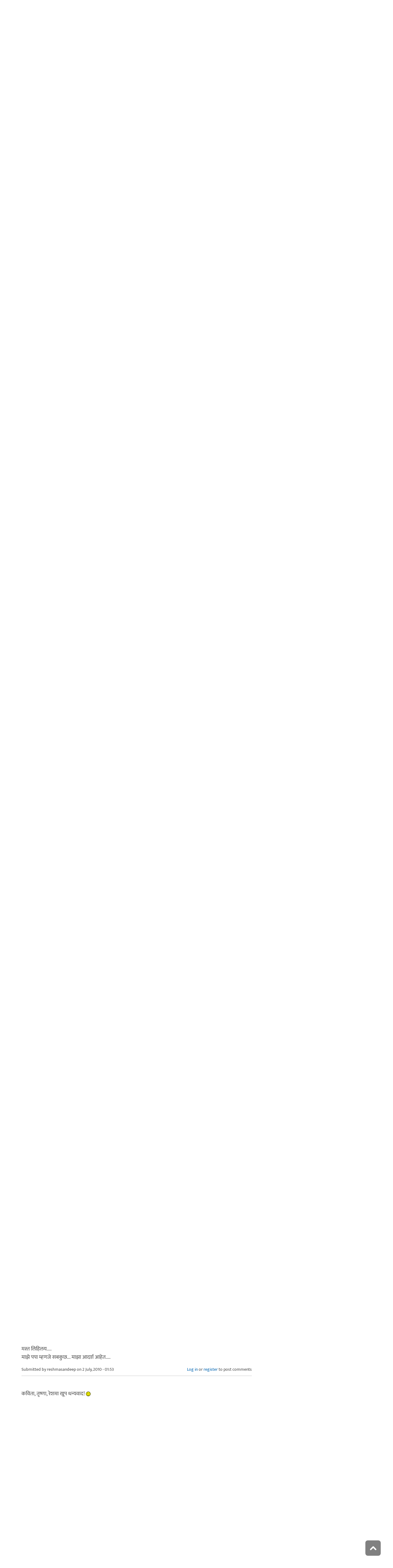

--- FILE ---
content_type: text/html; charset=utf-8
request_url: https://www.maayboli.com/node/17459
body_size: 18351
content:
<!DOCTYPE html>
<html lang="mr" dir="ltr"
  xmlns:content="http://purl.org/rss/1.0/modules/content/"
  xmlns:dc="http://purl.org/dc/terms/"
  xmlns:foaf="http://xmlns.com/foaf/0.1/"
  xmlns:og="http://ogp.me/ns#"
  xmlns:rdfs="http://www.w3.org/2000/01/rdf-schema#"
  xmlns:sioc="http://rdfs.org/sioc/ns#"
  xmlns:sioct="http://rdfs.org/sioc/types#"
  xmlns:skos="http://www.w3.org/2004/02/skos/core#"
  xmlns:xsd="http://www.w3.org/2001/XMLSchema#">

  <head profile="http://www.w3.org/1999/xhtml/vocab">
    <!--[if IE]><![endif]-->
<link rel="dns-prefetch" href="//dk5wv51hv3hj1.cloudfront.net" />
<link rel="preconnect" href="https://dk5wv51hv3hj1.cloudfront.net" />
<link rel="dns-prefetch" href="//maxcdn.bootstrapcdn.com" />
<link rel="preconnect" href="https://maxcdn.bootstrapcdn.com" />
<link rel="dns-prefetch" href="//fonts.gstatic.com" />
<link rel="preconnect" href="https://fonts.gstatic.com" crossorigin="" />
<link rel="dns-prefetch" href="//fonts.googleapis.com" />
<link rel="preconnect" href="https://fonts.googleapis.com" />
<link rel="dns-prefetch" href="//www.google-analytics.com" />
<link rel="preconnect" href="https://www.google-analytics.com" />
<link rel="dns-prefetch" href="//stats.g.doubleclick.net" />
<link rel="preconnect" href="https://stats.g.doubleclick.net" />
<meta http-equiv="Content-Type" content="text/html; charset=utf-8" />
<meta http-equiv="x-dns-prefetch-control" content="on" />
<link rel="dns-prefetch" href="//dk5wv51hv3hj1.cloudfront.net" />
<!--[if IE 9]>
<link rel="prefetch" href="//dk5wv51hv3hj1.cloudfront.net" />
<![endif]-->
<meta name="MobileOptimized" content="width" />
<meta name="HandheldFriendly" content="true" />
<meta name="viewport" content="width=device-width, initial-scale=1" />
<link rel="shortcut icon" href="https://dk5wv51hv3hj1.cloudfront.net/files/favicon_0.ico" type="image/vnd.microsoft.icon" />
<meta name="description" content="मदर्स डे पाठोपाठ येतो फादर्स डे. यावेळी तो २० जूनला होता. &quot;पापा कहते है बडा नाम करेगा बेटा हमारा ऐसा काम करेगा...&quot; मुलाच्या जन्माच्याही आधीपासून आपली अधूरी स्वप्ने त्याच्या भविष्याच्या रूपाने पाहणार्‍या वडीलांबद्दल मुलाच्या मनात धाकाबरोबरच काहीशी अढीही असते. काळानुसार हा धाक आणि ही अढी मित्रत्वाच्या स्निग्ध नात्यामध्ये घोळून काहीशी साजूक बनली आहे." />
<link rel="canonical" href="https://www.maayboli.com/node/17459" />
<link rel="shortlink" href="https://www.maayboli.com/node/17459" />
<meta property="al:android:package" content="com.maayboli.mbapp1" />
<link rel="alternate" href="android-app://com.maayboli.mbapp1/https/www.maayboli.com/node/17459" />
<meta property="al:android:app_name" content="मायबोली" />
    <title>बाबाची कहाणी... | Maayboli</title>
    <style type="text/css" media="all">
/* <![CDATA[ */
@font-face{font-family:'Ek Mukta';font-style:normal;font-weight:400;src:url(https://fonts.gstatic.com/l/font?kit=mem9YaCmzCuv3KJUDIYTcr4&skey=d65e051ac0f4d370&v=v25) format('woff'),url(https://fonts.gstatic.com/s/ekmukta/v25/mem9YaCmzCuv3KJUDIYTcr0.ttf) format('truetype')}
/* ]]> */
</style>
<link type="text/css" rel="stylesheet" href="https://dk5wv51hv3hj1.cloudfront.net/files/advagg_css/css__kjfA1tleteq1pKj3IDm5iTAGaL7pis3Q0o6ZxpS5s_M__shHzwCTvHIO20Jo8vK9quyuddTSBXYzX19F7zidb09k__09aerGDB_K9-xamslZRl3v05Nc2fnULxpJIbQ4MdpBc.css" media="all" />

<!--[if (IE 9)&(!IEMobile)]>
<link type="text/css" rel="stylesheet" href="https://dk5wv51hv3hj1.cloudfront.net/files/advagg_css/css__I4r7dKaFfl8gOAtRhc_s_CmUVxE1FkFPQ9fotMhV1DA__Whubzdv9zyTyeqdpEpouWE1QVQ0tGlMpbn3eJpTuHog__09aerGDB_K9-xamslZRl3v05Nc2fnULxpJIbQ4MdpBc.css" media="all" />
<![endif]-->
<link type="text/css" rel="stylesheet" href="https://dk5wv51hv3hj1.cloudfront.net/files/advagg_css/css__X3ICf2yXdzumWJleMmoHSJeIW_Se7mEb0eclGka8rv4__0SrCX3VfG3LKiLB2gigqtGqXjcyj7MblxbarzLknLwo__09aerGDB_K9-xamslZRl3v05Nc2fnULxpJIbQ4MdpBc.css" media="all" />
<style type="text/css" media="all">
/* <![CDATA[ */
#back-top{right:40px}#back-top span#button{background-color:#616161}#back-top span#button:hover{opacity:1;filter:alpha(opacity=1);background-color:#3b3b3b}span#link{display:none}
/* ]]> */
</style>

    <!-- HTML5 element support for IE6-8 -->
    <!--[if lt IE 9]>
      <script src="//html5shiv.googlecode.com/svn/trunk/html5.js"></script>
    <![endif]-->
    <script type="text/javascript">
<!--//--><![CDATA[//><!--
window.google_analytics_uacct = "UA-250696-1";
//--><!]]>
</script>
<script type="text/javascript">
<!--//--><![CDATA[//><!--
(function(i,s,o,g,r,a,m){i["GoogleAnalyticsObject"]=r;i[r]=i[r]||function(){(i[r].q=i[r].q||[]).push(arguments)},i[r].l=1*new Date();a=s.createElement(o),m=s.getElementsByTagName(o)[0];a.async=1;a.src=g;m.parentNode.insertBefore(a,m)})(window,document,"script","https://www.google-analytics.com/analytics.js","ga");ga("create", "UA-250696-1", {"cookieDomain":"auto"});ga("require", "linkid", "linkid.js");ga("require", "displayfeatures");ga("set", "dimension2", "0 sec");ga("set", "dimension3", "0 sec");ga("set", "dimension5", "anonymous user");ga("send", "pageview");// Feature detects Navigation Timing API support.
if (window.performance) {
  // Gets the number of milliseconds since page load
  // (and rounds the result since the value must be an integer).
  var timeSincePageLoad = Math.round(performance.now());

  // Sends the timing hit to Google Analytics.
  ga('send', 'timing', 'JS Dependencies', 'load', timeSincePageLoad);
}
//--><!]]>
</script>
  </head>
  <body class="html not-front not-logged-in one-sidebar sidebar-second page-node page-node- page-node-17459 node-type-story-gulmohar page-sidebar-disabled header-sidebar-disabled sff-5 slff-5 hff-5 pff-5 pdff-5 wide-sidebar" >
    <div id="skip-link">
      <a href="#main-content" class="element-invisible element-focusable">Skip to main content</a>
    </div>
        <!-- #header-container -->
<div id="header-container">
    
        <!-- #header -->
    <header id="header" class="clearfix with-header-side-not-empty container">

                <div id="header-side-container" class="clearfix">
                        <div id="logo-and-site-name-container">
                                <div id="logo" class="alternative-logo-inner">
                <a href="/" title="मुख्यपृष्ठ" rel="home"> <img src="https://dk5wv51hv3hj1.cloudfront.net/files/logos/inner/maayboli_logo_73x90_1.png" alt="मुख्यपृष्ठ" onerror="this.onerror=null; this.src='https://dk5wv51hv3hj1.cloudfront.net/sites/all/themes/maayboli706/logo.png'"/> </a>
                </div>
                                            </div>
                    </div>
        
        <div class="container">
            
            <!-- #header-inside -->
            <div id="header-inside" class="clearfix">
                <div class="row">

                                        <div id="header-main-container" class="clearfix">

                                                <div class="col-sm-12">
                            <!-- #header-first -->
                            <div id="header-first" class="clearfix">
                                <div class="header-area">
                                      <div class="region region-header">
    <div id="block-superfish-1" class="block block-superfish clearfix">

    
  <div class="content">
    <ul  id="superfish-1" class="menu sf-menu sf-main-menu sf-horizontal sf-style-none sf-total-items-6 sf-parent-items-5 sf-single-items-1"><li id="menu-243-1" class="first odd sf-item-1 sf-depth-1 sf-total-children-2 sf-parent-children-0 sf-single-children-2 menuparent"><a href="/new4me_all" title="नवीन लेखन" class="sf-depth-1 menuparent">नवीन लेखन</a><ul><li id="menu-8981-1" class="first odd sf-item-1 sf-depth-2 sf-no-children"><a href="/new4me_all" title="मायबोलीवर नवीन लेखन" class="sf-depth-2">मायबोलीवर नवीन लेखन</a></li><li id="menu-1829-1" class="last even sf-item-2 sf-depth-2 sf-no-children"><a href="/top20forall" title="मायबोलीवरचं, सध्याचं लोकप्रिय लेखन" class="sf-depth-2">निवडक मायबोली</a></li></ul></li><li id="menu-173-1" class="middle even sf-item-2 sf-depth-1 sf-total-children-3 sf-parent-children-0 sf-single-children-3 menuparent"><a href="/hitguj/index.html" title="हितगुज" class="sf-depth-1 menuparent">हितगुज</a><ul><li id="menu-256-1" class="first odd sf-item-1 sf-depth-2 sf-no-children"><a href="/hitguj/index.html" title="हितगुज-विषयानुसार" class="sf-depth-2">हितगुज-विषयानुसार</a></li><li id="menu-252-1" class="middle even sf-item-2 sf-depth-2 sf-no-children"><a href="/node/2201" title="माझ्या गावात" class="sf-depth-2">माझ्या गावात</a></li><li id="menu-257-1" class="last odd sf-item-3 sf-depth-2 sf-no-children"><a href="/hitguj/messages/board-topics.html" title="जुन्या हितगुजवर" class="sf-depth-2">जुन्या हितगुजवर</a></li></ul></li><li id="menu-5184-1" class="middle odd sf-item-3 sf-depth-1 sf-no-children"><a href="https://www.maayboli.com/ganeshotsav/2025" title="मायबोली गणेशोत्सव २०२५" class="sf-depth-1">मायबोली गणेशोत्सव २०२५</a></li><li id="menu-204-1" class="middle even sf-item-4 sf-depth-1 sf-total-children-10 sf-parent-children-0 sf-single-children-10 menuparent"><a href="/gulmohar" title="गुलमोहर" class="sf-depth-1 menuparent">गुलमोहर</a><ul><li id="menu-261-1" class="first odd sf-item-1 sf-depth-2 sf-no-children"><a href="/gulmohar/marathi-katha" title="कथा" class="sf-depth-2">कथा</a></li><li id="menu-262-1" class="middle even sf-item-2 sf-depth-2 sf-no-children"><a href="/gulmohar/marathi-lekh" title="ललित" class="sf-depth-2">लेख</a></li><li id="menu-263-1" class="middle odd sf-item-3 sf-depth-2 sf-no-children"><a href="/gulmohar/kavita" title="कविता" class="sf-depth-2">कविता</a></li><li id="menu-5012-1" class="middle even sf-item-4 sf-depth-2 sf-no-children"><a href="/gulmohar/marathi-gazal" title="मराठी गझल" class="sf-depth-2">गझल</a></li><li id="menu-264-1" class="middle odd sf-item-5 sf-depth-2 sf-no-children"><a href="/gulmohar/marathi-vinod" title="विनोदी लेखन" class="sf-depth-2">विनोदी लेखन</a></li><li id="menu-5010-1" class="middle even sf-item-6 sf-depth-2 sf-no-children"><a href="/gulmohar/chitrakala" title="चित्रकला" class="sf-depth-2">चित्रकला</a></li><li id="menu-5011-1" class="middle odd sf-item-7 sf-depth-2 sf-no-children"><a href="/gulmohar/photography" title="प्रकाशचित्रण" class="sf-depth-2">प्रकाशचित्रण</a></li><li id="menu-265-1" class="middle even sf-item-8 sf-depth-2 sf-no-children"><a href="/node/37112" title="विविध कला" class="sf-depth-2">विविध कला</a></li><li id="menu-1483-1" class="middle odd sf-item-9 sf-depth-2 sf-no-children"><a href="/gulmohar/marathi-balsahitya" title="" class="sf-depth-2">बालसाहित्य</a></li><li id="menu-199-1" class="last even sf-item-10 sf-depth-2 sf-no-children"><a href="/blog" title="रंगीबेरंगी" class="sf-depth-2">रंगीबेरंगी</a></li></ul></li><li id="menu-258-1" class="middle odd sf-item-5 sf-depth-1 sf-total-children-10 sf-parent-children-0 sf-single-children-10 menuparent"><a href="/vishesh" class="sf-depth-1 menuparent">मायबोली विशेष</a><ul><li id="menu-1960-1" class="first odd sf-item-1 sf-depth-2 sf-no-children"><a href="/node/1839" title="मायबोली - गुलमोहर मध्ये मायबोलीकरानी लिहिलेल्या कथा/लेख मालिका." class="sf-depth-2">लेखमालिका</a></li><li id="menu-270-1" class="middle even sf-item-2 sf-depth-2 sf-no-children"><a href="/node/5247" title="गणेशोत्सव" class="sf-depth-2">गणेशोत्सव</a></li><li id="menu-4756-1" class="middle odd sf-item-3 sf-depth-2 sf-no-children"><a href="/node/35318" title="मातृदिन" class="sf-depth-2">मातृदिन</a></li><li id="menu-269-1" class="middle even sf-item-4 sf-depth-2 sf-no-children"><a href="/node/5245" title="दिवाळी अंक" class="sf-depth-2">दिवाळी अंक</a></li><li id="menu-1530-1" class="middle odd sf-item-5 sf-depth-2 sf-no-children"><a href="/marathibhashadin" title="" class="sf-depth-2">मराठी भाषा दिवस</a></li><li id="menu-272-1" class="middle even sf-item-6 sf-depth-2 sf-no-children"><a href="/aksharvarta" title="अक्षरवार्ता" class="sf-depth-2">अक्षरवार्ता</a></li><li id="menu-1956-1" class="middle odd sf-item-7 sf-depth-2 sf-no-children"><a href="/node/35317" title="महिला दिन " class="sf-depth-2">महिला दिन</a></li><li id="menu-259-1" class="middle even sf-item-8 sf-depth-2 sf-no-children"><a href="/sanvaad" title="संवाद" class="sf-depth-2">संवाद</a></li><li id="menu-268-1" class="middle odd sf-item-9 sf-depth-2 sf-no-children"><a href="/karyashala" title="गझल कार्यशाळा" class="sf-depth-2">गझल कार्यशाळा</a></li><li id="menu-277-1" class="last even sf-item-10 sf-depth-2 sf-no-children"><a href="/tendulkar" title="विजय तेंडुलकर स्मृतिदिन" class="sf-depth-2">तेंडुलकर स्मृतिदिन</a></li></ul></li><li id="menu-174-1" class="last even sf-item-6 sf-depth-1 sf-total-children-2 sf-parent-children-0 sf-single-children-2 menuparent"><a href="/node/1500" title="मदतपुस्तिका" class="sf-depth-1 menuparent">मदतपुस्तिका</a><ul><li id="menu-175-1" class="first odd sf-item-1 sf-depth-2 sf-no-children"><a href="/about" class="sf-depth-2">आम्ही कोण?</a></li><li id="menu-176-1" class="last even sf-item-2 sf-depth-2 sf-no-children"><a href="/about_us/patrabhet.shtml" class="sf-depth-2">पत्रभेट</a></li></ul></li></ul>  </div>
</div>
  </div>
                                </div>
                            </div>
                            <!-- EOF:#header-first -->
                        </div>
                        
                        
                    </div>
                    
                    
                </div>
            </div>
            <!-- EOF: #header-inside -->

        </div>
            </header>
    <!-- EOF: #header -->
    </div>
<!-- EOF: #header-container -->



<!-- #page -->
<div id="page" class="clearfix">
    
    
    
     
    <!-- #breadcrumb -->
    <div id="breadcrumb" class="clearfix">
        <div class="container">
            <!-- #breadcrumb-inside -->
            <div id="breadcrumb-inside" class="clearfix">
                <div class="row">
                    <div class="col-md-12">
                        <div>You are here: <a href="/">मुख्यपृष्ठ</a> <span class="breadcrumb-separator">/</span>बाबाची कहाणी...</div>        
                    </div>
                </div>
            </div>
            <!-- EOF: #breadcrumb-inside -->
        </div>
    </div>
    <!-- EOF: #breadcrumb -->
    
    
    
    
    <!-- #main-content -->
    <div id="main-content" class="clearfix">
        <div class="container">
            <div class="row">

                <section class="col-md-8">

                    <!-- #main -->
                    <div id="main" class="clearfix main-area">

                                                <h1 class="title" id="page-title">बाबाची कहाणी...</h1>                        
                        <!-- #tabs -->
                                                    <div class="tabs">
                                                        </div>
                                                <!-- EOF: #tabs -->

                        
                        <!-- #action links -->
                                                <!-- EOF: #action links -->

                         
                          <div class="region region-content">
    <div id="block-system-main" class="block block-system clearfix">

    
  <div class="content">
    <article id="node-17459" class="node node-story-gulmohar clearfix" about="/node/17459" typeof="sioc:Item foaf:Document">

      <header>
                  <span property="dc:title" content="बाबाची कहाणी..." class="rdf-meta element-hidden"></span><span property="sioc:num_replies" content="22" datatype="xsd:integer" class="rdf-meta element-hidden"></span>      
            
              <div class="node-info">
          <span property="dc:date dc:created" content="2010-07-01T07:45:44-04:00" datatype="xsd:dateTime" rel="sioc:has_creator">Submitted by <span class="username" xml:lang="" about="/user/1754" typeof="sioc:UserAccount" property="foaf:name" datatype="">dreamgirl</span> on 1 July, 2010 - 07:45</span>        </div>
      
    </header>
  
  <div class="content wordwrap clearfix ">
    <div class="field field-name-body field-type-text-with-summary field-label-hidden"><div class="field-items"><div class="field-item even" property="content:encoded"><p>मदर्स डे पाठोपाठ येतो फादर्स डे. यावेळी तो २० जूनला होता. </p>
<p>"पापा कहते है बडा नाम करेगा<br />
बेटा हमारा ऐसा काम करेगा..."</p>
<p>मुलाच्या जन्माच्याही आधीपासून आपली अधूरी स्वप्ने त्याच्या भविष्याच्या रूपाने पाहणार्‍या वडीलांबद्दल मुलाच्या मनात धाकाबरोबरच काहीशी अढीही असते. काळानुसार हा धाक आणि ही अढी मित्रत्वाच्या स्निग्ध नात्यामध्ये घोळून काहीशी साजूक बनली आहे.</p>
<p>पूर्वीच्या काळी वडील म्हणजे मूर्तीमंत दैत्य वाटत असे. ओसरीवर चपलांची चाहूल लागताच आत दंगा करणारी पोरेटोरे एकदम चिडीचिप होऊन जात असत. गरमागरम जेवणाचे घास बकाबक कोंबणार्‍या चुकार पोराला नुकतेच जेवून ओसरीवर वा झोपाळ्यावर विसावलेल्या अन ढेकराबरोबरच प्रगतीची पृच्छा करणार्‍या वडीलांच्या धाकाने दोन घास कमीच जात.</p>
<p>तिन्हीसांजा व्हायच्या आत घराकडे परतायचं असा अलिखित तेव्हा सर्वच बाळगोपाळांसाठी असायचा. मुलगा-मुलगी असा भेद तेथे नसे. मग दिवेलागणीची वेळ टळूनही एखादं पोरटं घरी परतलं नसेल तर त्याच्या वडीलांच्या प्रश्नांच्या सरबत्तीला सामोरं कसं जायचं या विचाराने कावरीबावरी झालेली आई बिचारी अस्वस्थपणे येरझार्‍या घाले. वडीलांच्या घरी यायच्या वेळेआधी पोरगं उगवलं तर वाचलं नाहीतर आधी त्याच्या काळजीने ओसरीवर अस्वस्थपणे येरझार्‍या मारणार्‍या बापाच्या अंगात क्रोधपिशाश्चाचा संचार कधी होईल ते कळतही नसे आणि मग वडीलांच्या क्रोधताडनाच्या तडाख्यातून पोराला वाचवण्यासाठी आईची कोण तारांबळ उडे...</p>
<p>कोणीही न शिकवता अवचित ओठी येणार्‍या बाप रे! मध्ये बापाचा धाक आणि आई गं! यात आईचं कळवळणारं ह्रदय दडलेलं असतं.<br />
ठेच लागल्यानंतरच्या वेदनेसह अस्फूट बाहेर पडणारे "आई गं!" शब्द हळूवार फुंकर घालून त्या वेदनेची ठसठस कमी करतात तसंच भीती वाटल्यावर आपसूक निघणारे "बाप रे!" हे शब्द त्या भीतीमधून धीर देणारा बाबांचा हात डोक्यावरून अलगद फिरवतात.</p>
<p>आईच्या वात्सल्याविषयी, ममतेविषयी साहित्यिकांनी विपुल साहित्यनिर्मिती केली आहे, त्यामानाने बाबा हा प्राणी काही अंशी दुर्लक्षितच राहीला आहे. साहित्यिकच कशाला सर्वसामान्यपणे बाबा या  व्यक्तीकडे पाहण्याचा समाजमानसाचा दृष्टीकोन - कुटुंबाच्या चरितार्थ अर्थार्जन करणे आणि वेळप्रसंगी कुटुंबाचे संरक्षण करणे एवढाच मर्यादित आहे. समाजाच्या या दृष्टीकोनाने बापाला कुटुंबप्रमुखाचं बिरूद मिरवण्यासाठी जरी चिकटवलं असलं तरी प्रेमाच्या भावभावनांच्या ओलाव्यापासून काहीसं अलिप्तच ठेवलं गेलंय.</p>
<p>वास्तविक आई जेव्हा तुम्हाला जन्माला घालत असताना अतीव वेदनांशी झुंजत असते तेव्हा तेवढ्याच अस्वस्थपणे काळजीने बाहेर येरझार्‍या घालणारा बापच असतो. तेव्हा बापाच्या धाकाच्या मागे लपलेलं अपार प्रेम, काळजी तुम्हाला जाणवत नाही.<br />
तुमच्या शिक्षणासाठी काबाडकष्ट करून स्वतःच्या पोटाला चिमटा घेऊन तुम्हाला सर्व सुखसोयी उपलब्ध करून देणारा बापच असतो... पण ते तर बापाचं कर्तव्यच असतं अशा स्वर्थी विचारामुळे बापाचं प्रेम तुमच्यासाठी अगम्यच राहतं.</p>
<p>आपली स्वप्ने आपल्या मुलांच्या रूपाने पूर्ण होण्याची आस बाळगणारा बाप असतो पण ते तुम्हाला त्याच्या अपेक्षांचं जोखड वाटतं.<br />
बापाच्या नजरेत तरळणारा तुमच्याविषयीचा अभिमान तुम्हाला जाणवतही नाही कारण तेव्हा तुम्ही उत्तरोत्तर प्रगतीची शिखरे सर करण्यात मग्न असता. मुलीच्या लग्नात मंगलाष्टका संपेपर्यंत डोळ्यांतील पाणी पापण्यांआड दडवून ठेवणारा, आणि मुलगी सासरी निघाली की मग लहान मुलासारखा ढसाढसा रडणाराही बापच असतो.. एरवी कोणाहीसमोर आपली मान न झुकवणारा पुरूष मुलीचा बाप असेल तर मात्र मुलीच्या सुखासाठी तो वेळोवेळी नमतं घेतो. सर्व वधूपिते हे सिंधूच्या बापाप्रमाणे दुर्लक्षित, उपेक्षित, उपकृत आणि केविलवाणे भासतात.</p>
<p>पण सुदैवाने आता परिस्थिती बदलू लागलेय. शिकलेल्या सिंधू आपल्या बापाला उपेक्षित न ठेवता योग्य तो मान मिळवून देऊ लागल्या आहेत. बापाच्या धाकाची जागा आपुलकी, मैत्री आणि सामंजस्य घेताहेत. वयाची आणि संवादाची दरी अस्पष्ट होऊ लागलेय. "अहो बाबा"ची जागा "ए बाबा"ने पटकावली आहे.<br />
संदीप खरे यांनी आपल्या "दमलेल्या बाबाची कहाणी" या कवितेत समस्त मुंबईकर नोकरदार बाबांची कथा, व्यथा आणि हतबलता अतिशय तरल आणि भावूकपणे वर्णिली आहे की डोळ्यांच्या कडा ओलावल्याशिवाय राहत नाहीत.</p>
<p>लोकल ट्रेन्सचा गर्दीचा प्रवास, उशीरापर्यंतचं ऑफीसमधील काम या जंजाळात अडकलेला बाबा आपल्या चिमुकलीला वेळच देऊ शकत नाही मग तो या गाण्यातून चक्क तिची माफी मागतो. मुलगी आणि बाबांचं नातं हे खूप लाघवी आणि हळवं असतं. 'शब्दावीण संवादु' असावं तसं, अव्यक्त तरी खूप काही बोलून जाणारं! मुलीसाठी वडील हाच एकमेव आदर्श पुरूष असतो. मग ती आयुष्याच्या जोडीदारातही वडीलांच्या दिसण्याचं, वागण्याचं, व्यक्तिमत्वाचं प्रतिबिंब शोधू लागते आणि ज्या पुरूषात हे साधर्म्य आढळेल त्याला आयुष्याचा जोडीदार म्हणून निवडते.</p>
<p>लग्नाळू मुलगी ही तिच्या वडीलांच्या दृष्टीने फार मोठी जोखीम असते. कधी एकदा मुलीला सुस्थळी आणि योग्य हाती सोपवतोय आणि आपण आपल्या या जबाबदारीतून पार पडतोय ही चिंता असंख्य वधूपित्यांना भेडसावत असते.<br />
पण जसजसा लग्नाचा दिवस जवळ येतो तसतसा हाच वधूपिता हळवा होतो. आपल्या काळजाचा तुकडा दुसर्‍याच्या हाती सोपवतोय, ते तिला नीट वागवतील ना? इथल्यासारखा हट्ट तिने केला तर अल्लड समजून तिला माफ करतील ना? तिला इथल्यापेक्षा जास्त सुखात ठेवतील ना? या नव्या चिंता त्यांना भेडसावायला लागते आणि जेव्हा त्याला कळते की आपली मुलगी सासरी फार फार सुखात आहे तेव्हा त्या बापाला धन्य धन्य वाटते. </p>
<p>मुलगा वयात येऊ लागला की वडील त्याचा सगळ्यात जवळचा मित्र बनतात. त्याच्या शंकाकुशंका निरसन करणारा, त्याच्या मनातील संदेहांना त्याला समजतील अशा प्रकारे उत्तरे देणारा, त्याच्या अडचणी ऐकून आणि समजून घेणारा, त्यातून योग्य तो तोडगा सुचविणारा, त्याच्या नैराश्याच्या काळात उभारी देणारा, त्याची गुपितं शेअर करणारा, त्याचे आनंद द्विगुणीत करणारा, साम-दाम-दंड वापरून मुलाच्या घसरणार्‍या पाऊलाला सावरणारा... बाबाची अनेक रूपे आहेत.</p>
<p>जाहीरातींमध्ये मुलगा आणि वडील यांचं भावविश्व अप्रतिम साकारलेले आढळते. अप्सरा पेन्सीलच्या जाहीरातीतील वडील मुलाला शाळेतून घरी आणताना मुलाच्या नुकत्याच मिळालेल्या प्रगतीपुस्तकावरील गुणांची चर्चा करीत असतात. मुलगा गणितात १०० पैकी १०५ मिळाले असे सार्थ अभिमानाने सांगतो. वडील मिश्किलपणे उद्गारतात,"तुमच्या शिक्षिकेचं गणित जरा जास्तच खराब दिसतंय...". मुलगा मोठ्या आत्मविश्वासाने उत्तरतो, "किंवा माझं हस्ताक्षर जरा जास्तच छान आहे..."<br />
"तुमचं हस्ताक्षर..." मुलगा मिश्कीलीने वडीलांना विचारतो आणि वडील त्याला लटके दटावतात. वडील आणि मुलगा यांच्यातील मित्रत्वाच्या नात्याचं अतिशय बोलकं उदाहरण!</p>
<p>अशाच एका कारच्या जाहीरातीमधील मुलाला एका विषयात खूपच कमी मार्क्स मिळतात. मुलगा हिरमुसतो. त्याला शाळेतून घरी घेऊन जाण्यासाठी गाडी घेऊन आलेल्या बाबांना मुलाचा हिरमुसलेला चेहरा पाहून वाईट वाटते. मग ते त्याची समजूत काढण्यासाठी एक छान क्लुप्ती काढतात. घरी जाण्याऐवजी त्याला एका लाँग ड्राईव्हवर घेऊन जातात आणि जाता जाता अवघड वाटणार्‍या त्या विषयावर चर्चा करून त्या विषयाचा बागुलबुवा घालवतात. </p>
<p>मुलगी आणि बाबा यावरील जाहीरातींमध्ये संदीप खरे यांच्या कवितेतील बाबाप्रमाणे हे वडीलही आपल्या मुलीला,"सासुरला जाता जाता उंबरठ्याम्ध्ये बाबासाठी डोळ्यांमध्ये येईल का पाणी..?" अशी पृच्छा करताना आढळतात.<br />
खरंच बाप आणि मूल यांच्यामध्ये एक अव्यक्त अतूट हळवा बंध असतो, जो मुलाला आयुष्याच्या प्रवासात निरंतर साथ करतो... कधी संस्कारांच्या आणि तत्वांच्या रूपात, कधी खंबीर आधारवडाच्या रूपात, कधी घसरण्यार्‍या पाऊलाला सावरणार्‍या धाकाच्या रूपात तर कधी आदर्शांच्या रूपात!</p>
</div></div></div><div class="field field-name-taxonomy-vocabulary-9 field-type-taxonomy-term-reference field-label-above"><div class="field-label">गुलमोहर:&nbsp;</div><div class="field-items"><div class="field-item even"><a href="/taxonomy/term/228" typeof="skos:Concept" property="rdfs:label skos:prefLabel" datatype="">ललित</a></div></div></div><div class="rrssb"><div class="rrssb-prefix">शेअर करा</div><ul class="rrssb-buttons"><li class="rrssb-whatsapp"><a href="whatsapp://send?text=%E0%A4%AC%E0%A4%BE%E0%A4%AC%E0%A4%BE%E0%A4%9A%E0%A5%80%20%E0%A4%95%E0%A4%B9%E0%A4%BE%E0%A4%A3%E0%A5%80... https%3A%2F%2Fwww.maayboli.com%2Fnode%2F17459" class="popup"><span class="rrssb-icon"></span><span class="rrssb-text">whatsapp</span></a></li><li class="rrssb-facebook"><a href="https://www.facebook.com/sharer/sharer.php?u=https%3A%2F%2Fwww.maayboli.com%2Fnode%2F17459" class="popup"><span class="rrssb-icon"></span><span class="rrssb-text">facebook</span></a></li><li class="rrssb-twitter"><a href="https://twitter.com/intent/tweet?text=%E0%A4%AC%E0%A4%BE%E0%A4%AC%E0%A4%BE%E0%A4%9A%E0%A5%80%20%E0%A4%95%E0%A4%B9%E0%A4%BE%E0%A4%A3%E0%A5%80...&url=https%3A%2F%2Fwww.maayboli.com%2Fnode%2F17459" class="popup"><span class="rrssb-icon"></span><span class="rrssb-text">twitter</span></a></li><li class="rrssb-googleplus"><a href="https://plus.google.com/share?url=https%3A%2F%2Fwww.maayboli.com%2Fnode%2F17459" class="popup"><span class="rrssb-icon"></span><span class="rrssb-text">google+</span></a></li><li class="rrssb-pinterest"><a href="http://pinterest.com/pin/create/link/?url=https%3A%2F%2Fwww.maayboli.com%2Fnode%2F17459&media=https%3A%2F%2Fdk5wv51hv3hj1.cloudfront.net%2Fsites%2Fall%2Fthemes%2Fmaayboli706%2Flogo.png&description=%E0%A4%AC%E0%A4%BE%E0%A4%AC%E0%A4%BE%E0%A4%9A%E0%A5%80%20%E0%A4%95%E0%A4%B9%E0%A4%BE%E0%A4%A3%E0%A5%80..." class="popup"><span class="rrssb-icon"></span><span class="rrssb-text">pinterest</span></a></li><li class="rrssb-email"><a href="mailto:?subject=%E0%A4%AC%E0%A4%BE%E0%A4%AC%E0%A4%BE%E0%A4%9A%E0%A5%80%20%E0%A4%95%E0%A4%B9%E0%A4%BE%E0%A4%A3%E0%A5%80...&body=https%3A%2F%2Fwww.maayboli.com%2Fnode%2F17459" ><span class="rrssb-icon"></span><span class="rrssb-text">email</span></a></li></ul></div>  </div>

  
      <footer>
      <ul class="links inline"><li class="comment_forbidden first last"><span><a href="/user/login?destination=node/17459%23comment-form">Log in</a> or <a href="/user/register?destination=node/17459%23comment-form">register</a> to post comments</span></li>
</ul>    </footer>
  
  <section id="comments" class="comment-wrapper divider">
  
    
  <a id="comment-782490"></a>
<article class="comment clearfix" about="/comment/782490#comment-782490" typeof="sioc:Post sioct:Comment">

  
  <div class="content clearfix">
   

        <h3 property="dc:title" datatype="" class="title"><a href="/comment/782490#comment-782490" class="permalink" rel="bookmark">dreamgirl, तुझ्या लेखनावर</a></h3>
        
    <span rel="sioc:reply_of" resource="/node/17459" class="rdf-meta element-hidden"></span><div class="field field-name-comment-body field-type-text-long field-label-hidden"><div class="field-items"><div class="field-item even" property="content:encoded"><p>dreamgirl, तुझ्या लेखनावर माझी पहिली प्रतिक्रिया हं...म्हणून पटकन लिहिली. शाब्बास मुली <img src="https://dk5wv51hv3hj1.cloudfront.net/files/smiley/packs/hitguj/happy.gif" alt="Happy" class="smly" /><br />
दुसरी शाबासकीची थाप देईन तुझं ललित वाचून झाल्यावर!</p>
</div></div></div>        <div class="submitted">
            <span property="dc:date dc:created" content="2010-07-01T08:05:34-04:00" datatype="xsd:dateTime" rel="sioc:has_creator">Submitted by <span class="username" xml:lang="" about="/user/28559" typeof="sioc:UserAccount" property="foaf:name" datatype="">सानी</span> on 1 July, 2010 - 08:05</span>    </div>
    <ul class="links inline"><li class="comment_forbidden first last"><span><a href="/user/login?destination=node/17459%23comment-form">Log in</a> or <a href="/user/register?destination=node/17459%23comment-form">register</a> to post comments</span></li>
</ul>  </div>

</article><a id="comment-782501"></a>
<article class="comment clearfix" about="/comment/782501#comment-782501" typeof="sioc:Post sioct:Comment">

  
  <div class="content clearfix">
   

        <h3 property="dc:title" datatype="" class="title"><a href="/comment/782501#comment-782501" class="permalink" rel="bookmark">&lt;तुझ्या लेखनावर माझी पहिली</a></h3>
        
    <span rel="sioc:reply_of" resource="/node/17459" class="rdf-meta element-hidden"></span><div class="field field-name-comment-body field-type-text-long field-label-hidden"><div class="field-items"><div class="field-item even" property="content:encoded"><p>&lt;तुझ्या लेखनावर माझी पहिली प्रतिक्रिया हं.&gt;<br />
सानीजी, हमारे जैसे निकले आप तो <img src="https://dk5wv51hv3hj1.cloudfront.net/files/smiley/packs/hitguj/happy.gif" alt="Happy" class="smly" /> </p>
<p>छान. <img src="https://dk5wv51hv3hj1.cloudfront.net/files/smiley/packs/hitguj/happy.gif" alt="Happy" class="smly" /></p>
</div></div></div>        <div class="submitted">
            <span property="dc:date dc:created" content="2010-07-01T08:10:09-04:00" datatype="xsd:dateTime" rel="sioc:has_creator">Submitted by <span class="username" xml:lang="" about="/user/8901" typeof="sioc:UserAccount" property="foaf:name" datatype="">ऋयाम</span> on 1 July, 2010 - 08:10</span>    </div>
    <ul class="links inline"><li class="comment_forbidden first last"><span><a href="/user/login?destination=node/17459%23comment-form">Log in</a> or <a href="/user/register?destination=node/17459%23comment-form">register</a> to post comments</span></li>
</ul>  </div>

</article><a id="comment-782507"></a>
<article class="comment clearfix" about="/comment/782507#comment-782507" typeof="sioc:Post sioct:Comment">

  
  <div class="content clearfix">
   

        <h3 property="dc:title" datatype="" class="title"><a href="/comment/782507#comment-782507" class="permalink" rel="bookmark">छान!!!</a></h3>
        
    <span rel="sioc:reply_of" resource="/node/17459" class="rdf-meta element-hidden"></span><div class="field field-name-comment-body field-type-text-long field-label-hidden"><div class="field-items"><div class="field-item even" property="content:encoded"><p>छान!!!</p>
</div></div></div>        <div class="submitted">
            <span property="dc:date dc:created" content="2010-07-01T08:11:50-04:00" datatype="xsd:dateTime" rel="sioc:has_creator">Submitted by <span class="username" xml:lang="" about="/user/1496" typeof="sioc:UserAccount" property="foaf:name" datatype="">जाईजुई</span> on 1 July, 2010 - 08:11</span>    </div>
    <ul class="links inline"><li class="comment_forbidden first last"><span><a href="/user/login?destination=node/17459%23comment-form">Log in</a> or <a href="/user/register?destination=node/17459%23comment-form">register</a> to post comments</span></li>
</ul>  </div>

</article><a id="comment-782515"></a>
<article class="comment clearfix" about="/comment/782515#comment-782515" typeof="sioc:Post sioct:Comment">

  
  <div class="content clearfix">
   

        <h3 property="dc:title" datatype="" class="title"><a href="/comment/782515#comment-782515" class="permalink" rel="bookmark">dreamgirl, मस्त लिहिलायस गं</a></h3>
        
    <span rel="sioc:reply_of" resource="/node/17459" class="rdf-meta element-hidden"></span><div class="field field-name-comment-body field-type-text-long field-label-hidden"><div class="field-items"><div class="field-item even" property="content:encoded"><p>dreamgirl, मस्त लिहिलायस गं हा बाबांवरचा निबंध... बाबांविषयी इतक्या तरलतेने त्यांची मुलगीच लिहू शकते. <img src="https://dk5wv51hv3hj1.cloudfront.net/files/smiley/packs/hitguj/happy.gif" alt="Happy" class="smly" /><br />
माझ्या सुदैवाने मला पण बाबांच्या रुपाने एक मित्रच लाभला आहे. एकदम जिवाभावाचा मित्र. शाळेतून आले की  सगळ्या गंमती-जमती कधी एकदा माझ्या बाबाला सांगते असं व्हायचं मला. हो, माझा बाबाच! त्याला नाही आवडत आम्ही आहो-जाहो केलेलं. आईला अगं, तर मला का आहो? असा युक्तिवाद करुन त्याने आमचं आहो-जाहो अरे-तुरे मधे बदललं.<br />
अजुनही मी माझ्या बाबाला सगळ्या गंमती-जमती सांगत असते. अगदी माबोवरच्या सुद्धा <img src="https://dk5wv51hv3hj1.cloudfront.net/files/smiley/packs/hitguj/happy.gif" alt="Happy" class="smly" /></p>
</div></div></div>        <div class="submitted">
            <span property="dc:date dc:created" content="2010-07-01T08:16:49-04:00" datatype="xsd:dateTime" rel="sioc:has_creator">Submitted by <span class="username" xml:lang="" about="/user/28559" typeof="sioc:UserAccount" property="foaf:name" datatype="">सानी</span> on 1 July, 2010 - 08:16</span>    </div>
    <ul class="links inline"><li class="comment_forbidden first last"><span><a href="/user/login?destination=node/17459%23comment-form">Log in</a> or <a href="/user/register?destination=node/17459%23comment-form">register</a> to post comments</span></li>
</ul>  </div>

</article><a id="comment-782520"></a>
<article class="comment clearfix" about="/comment/782520#comment-782520" typeof="sioc:Post sioct:Comment">

  
  <div class="content clearfix">
   

        <h3 property="dc:title" datatype="" class="title"><a href="/comment/782520#comment-782520" class="permalink" rel="bookmark">ऋयाम  
कधी पासून मी dreamgirl</a></h3>
        
    <span rel="sioc:reply_of" resource="/node/17459" class="rdf-meta element-hidden"></span><div class="field field-name-comment-body field-type-text-long field-label-hidden"><div class="field-items"><div class="field-item even" property="content:encoded"><p>ऋयाम  <img src="https://dk5wv51hv3hj1.cloudfront.net/files/smiley/packs/hitguj/happy.gif" alt="Happy" class="smly" /><br />
कधी पासून मी dreamgirl च्या मागे लागले आहे, 'लिही, लिही' म्हणून. आज तिने लिहिले, म्हणून मी एक्साईट होऊन पहिली प्रतिक्रिया लिहिली. नेहमी नेहमी असं काही करत नाही मी <img src="https://dk5wv51hv3hj1.cloudfront.net/files/smiley/packs/hitguj/happy.gif" alt="Happy" class="smly" /></p>
</div></div></div>        <div class="submitted">
            <span property="dc:date dc:created" content="2010-07-01T08:19:57-04:00" datatype="xsd:dateTime" rel="sioc:has_creator">Submitted by <span class="username" xml:lang="" about="/user/28559" typeof="sioc:UserAccount" property="foaf:name" datatype="">सानी</span> on 1 July, 2010 - 08:19</span>    </div>
    <ul class="links inline"><li class="comment_forbidden first last"><span><a href="/user/login?destination=node/17459%23comment-form">Log in</a> or <a href="/user/register?destination=node/17459%23comment-form">register</a> to post comments</span></li>
</ul>  </div>

</article><a id="comment-782551"></a>
<article class="comment comment-by-node-author clearfix" about="/comment/782551#comment-782551" typeof="sioc:Post sioct:Comment">

  
  <div class="content clearfix">
   

        <h3 property="dc:title" datatype="" class="title"><a href="/comment/782551#comment-782551" class="permalink" rel="bookmark">सानी, ऋयाम... मनापासून</a></h3>
        
    <span rel="sioc:reply_of" resource="/node/17459" class="rdf-meta element-hidden"></span><div class="field field-name-comment-body field-type-text-long field-label-hidden"><div class="field-items"><div class="field-item even" property="content:encoded"><p>सानी, ऋयाम... मनापासून धन्यवाद... तुम्ही सगळेच खूप छान लिहीता, मला काही एवढं नाही लिहीत येत छान वगैरे... मनात तर हजारो विचार येत असतात... पण त्यांना शब्दांचं मूर्तस्वरूप देताना बाचकत होते... आणि सानी ने सांगितल्याप्रमाणे विचार केलेला काय हरकत आहे, पण मला माबो वर ते ऑप्शन नाही मिळालं आपले लेख संपादन न करता साठवून ठेवता येतोय का ते... पण असो, एकदाची केली हिंमत... सानी करा बरं का त्रास सहन <img src="https://dk5wv51hv3hj1.cloudfront.net/files/smiley/packs/hitguj/happy.gif" alt="Happy" class="smly" /></p>
</div></div></div>        <div class="submitted">
            <span property="dc:date dc:created" content="2010-07-01T08:31:38-04:00" datatype="xsd:dateTime" rel="sioc:has_creator">Submitted by <span class="username" xml:lang="" about="/user/1754" typeof="sioc:UserAccount" property="foaf:name" datatype="">dreamgirl</span> on 1 July, 2010 - 08:31</span>    </div>
    <ul class="links inline"><li class="comment_forbidden first last"><span><a href="/user/login?destination=node/17459%23comment-form">Log in</a> or <a href="/user/register?destination=node/17459%23comment-form">register</a> to post comments</span></li>
</ul>  </div>

</article><a id="comment-782614"></a>
<article class="comment clearfix" about="/comment/782614#comment-782614" typeof="sioc:Post sioct:Comment">

  
  <div class="content clearfix">
   

        <h3 property="dc:title" datatype="" class="title"><a href="/comment/782614#comment-782614" class="permalink" rel="bookmark">असं छान छान सहन करावं लागत</a></h3>
        
    <span rel="sioc:reply_of" resource="/node/17459" class="rdf-meta element-hidden"></span><div class="field field-name-comment-body field-type-text-long field-label-hidden"><div class="field-items"><div class="field-item even" property="content:encoded"><p>असं छान छान सहन करावं लागत असेल, तर माझी हरकत नाही नेहमी करायला.<br />
आणि आहे की तो ऑप्शन.... जेव्हा लेखन करतेस, तेव्हा त्याच्या शेवटी<br />
साहित्य लेखन स्थिती :<br />
संपूर्ण (प्रकाशन करण्यायोग्य)<br />
अपूर्ण (इतक्यात प्रकाशन नको)</p>
<p>असे दोन पर्याय आहेत. त्यातला दुसरा पर्याय निवडलास तर तुझं लेखन प्रकाशित न होता फक्त तुला accessible राहील.</p>
</div></div></div>        <div class="submitted">
            <span property="dc:date dc:created" content="2010-07-01T08:55:02-04:00" datatype="xsd:dateTime" rel="sioc:has_creator">Submitted by <span class="username" xml:lang="" about="/user/28559" typeof="sioc:UserAccount" property="foaf:name" datatype="">सानी</span> on 1 July, 2010 - 08:55</span>    </div>
    <ul class="links inline"><li class="comment_forbidden first last"><span><a href="/user/login?destination=node/17459%23comment-form">Log in</a> or <a href="/user/register?destination=node/17459%23comment-form">register</a> to post comments</span></li>
</ul>  </div>

</article><a id="comment-782628"></a>
<article class="comment comment-by-node-author clearfix" about="/comment/782628#comment-782628" typeof="sioc:Post sioct:Comment">

  
  <div class="content clearfix">
   

        <h3 property="dc:title" datatype="" class="title"><a href="/comment/782628#comment-782628" class="permalink" rel="bookmark">अरे हा बघितलाच नव्हता... असो</a></h3>
        
    <span rel="sioc:reply_of" resource="/node/17459" class="rdf-meta element-hidden"></span><div class="field field-name-comment-body field-type-text-long field-label-hidden"><div class="field-items"><div class="field-item even" property="content:encoded"><p>अरे हा बघितलाच नव्हता... असो आता टाकले... <img src="https://dk5wv51hv3hj1.cloudfront.net/files/smiley/packs/hitguj/happy.gif" alt="Happy" class="smly" /> धन्यवाद पुन्हा...</p>
</div></div></div>        <div class="submitted">
            <span property="dc:date dc:created" content="2010-07-01T08:59:54-04:00" datatype="xsd:dateTime" rel="sioc:has_creator">Submitted by <span class="username" xml:lang="" about="/user/1754" typeof="sioc:UserAccount" property="foaf:name" datatype="">dreamgirl</span> on 1 July, 2010 - 08:59</span>    </div>
    <ul class="links inline"><li class="comment_forbidden first last"><span><a href="/user/login?destination=node/17459%23comment-form">Log in</a> or <a href="/user/register?destination=node/17459%23comment-form">register</a> to post comments</span></li>
</ul>  </div>

</article><a id="comment-783305"></a>
<article class="comment clearfix" about="/comment/783305#comment-783305" typeof="sioc:Post sioct:Comment">

  
  <div class="content clearfix">
   

        <h3 property="dc:title" datatype="" class="title"><a href="/comment/783305#comment-783305" class="permalink" rel="bookmark">छान! पुलेशु</a></h3>
        
    <span rel="sioc:reply_of" resource="/node/17459" class="rdf-meta element-hidden"></span><div class="field field-name-comment-body field-type-text-long field-label-hidden"><div class="field-items"><div class="field-item even" property="content:encoded"><p>छान! पुलेशु <img src="https://dk5wv51hv3hj1.cloudfront.net/files/smiley/packs/hitguj/happy.gif" alt="Happy" class="smly" /></p>
</div></div></div>        <div class="submitted">
            <span property="dc:date dc:created" content="2010-07-02T00:05:29-04:00" datatype="xsd:dateTime" rel="sioc:has_creator">Submitted by <span class="username" xml:lang="" about="/user/10863" typeof="sioc:UserAccount" property="foaf:name" datatype="">कविन</span> on 2 July, 2010 - 00:05</span>    </div>
    <ul class="links inline"><li class="comment_forbidden first last"><span><a href="/user/login?destination=node/17459%23comment-form">Log in</a> or <a href="/user/register?destination=node/17459%23comment-form">register</a> to post comments</span></li>
</ul>  </div>

</article><a id="comment-783537"></a>
<article class="comment clearfix" about="/comment/783537#comment-783537" typeof="sioc:Post sioct:Comment">

  
  <div class="content clearfix">
   

        <h3 property="dc:title" datatype="" class="title"><a href="/comment/783537#comment-783537" class="permalink" rel="bookmark">सुरेख.
शब्दच सुचत नाही आहेत</a></h3>
        
    <span rel="sioc:reply_of" resource="/node/17459" class="rdf-meta element-hidden"></span><div class="field field-name-comment-body field-type-text-long field-label-hidden"><div class="field-items"><div class="field-item even" property="content:encoded"><p>सुरेख.<br />
शब्दच सुचत नाही आहेत पुढे.</p>
</div></div></div>        <div class="submitted">
            <span property="dc:date dc:created" content="2010-07-02T01:37:07-04:00" datatype="xsd:dateTime" rel="sioc:has_creator">Submitted by <span class="username" xml:lang="" about="/user/26117" typeof="sioc:UserAccount" property="foaf:name" datatype="">तृष्णा</span> on 2 July, 2010 - 01:37</span>    </div>
    <ul class="links inline"><li class="comment_forbidden first last"><span><a href="/user/login?destination=node/17459%23comment-form">Log in</a> or <a href="/user/register?destination=node/17459%23comment-form">register</a> to post comments</span></li>
</ul>  </div>

</article><a id="comment-783597"></a>
<article class="comment clearfix" about="/comment/783597#comment-783597" typeof="sioc:Post sioct:Comment">

  
  <div class="content clearfix">
   

        <h3 property="dc:title" datatype="" class="title"><a href="/comment/783597#comment-783597" class="permalink" rel="bookmark">मस्त लिहिलय....
माझे पपा</a></h3>
        
    <span rel="sioc:reply_of" resource="/node/17459" class="rdf-meta element-hidden"></span><div class="field field-name-comment-body field-type-text-long field-label-hidden"><div class="field-items"><div class="field-item even" property="content:encoded"><p>मस्त लिहिलय....<br />
माझे पपा म्हणजे सबकुछ... माझा आदर्श आहेत....</p>
</div></div></div>        <div class="submitted">
            <span property="dc:date dc:created" content="2010-07-02T01:53:56-04:00" datatype="xsd:dateTime" rel="sioc:has_creator">Submitted by <span class="username" xml:lang="" about="/user/6043" typeof="sioc:UserAccount" property="foaf:name" datatype="">reshmasandeep</span> on 2 July, 2010 - 01:53</span>    </div>
    <ul class="links inline"><li class="comment_forbidden first last"><span><a href="/user/login?destination=node/17459%23comment-form">Log in</a> or <a href="/user/register?destination=node/17459%23comment-form">register</a> to post comments</span></li>
</ul>  </div>

</article><a id="comment-783630"></a>
<article class="comment comment-by-node-author clearfix" about="/comment/783630#comment-783630" typeof="sioc:Post sioct:Comment">

  
  <div class="content clearfix">
   

        <h3 property="dc:title" datatype="" class="title"><a href="/comment/783630#comment-783630" class="permalink" rel="bookmark">कविता, तृष्णा, रेशमा खूप</a></h3>
        
    <span rel="sioc:reply_of" resource="/node/17459" class="rdf-meta element-hidden"></span><div class="field field-name-comment-body field-type-text-long field-label-hidden"><div class="field-items"><div class="field-item even" property="content:encoded"><p>कविता, तृष्णा, रेशमा खूप धन्यवाद! <img src="https://dk5wv51hv3hj1.cloudfront.net/files/smiley/packs/hitguj/happy.gif" alt="Happy" class="smly" /></p>
</div></div></div>        <div class="submitted">
            <span property="dc:date dc:created" content="2010-07-02T02:06:17-04:00" datatype="xsd:dateTime" rel="sioc:has_creator">Submitted by <span class="username" xml:lang="" about="/user/1754" typeof="sioc:UserAccount" property="foaf:name" datatype="">dreamgirl</span> on 2 July, 2010 - 02:06</span>    </div>
    <ul class="links inline"><li class="comment_forbidden first last"><span><a href="/user/login?destination=node/17459%23comment-form">Log in</a> or <a href="/user/register?destination=node/17459%23comment-form">register</a> to post comments</span></li>
</ul>  </div>

</article><a id="comment-783784"></a>
<article class="comment clearfix" about="/comment/783784#comment-783784" typeof="sioc:Post sioct:Comment">

  
  <div class="content clearfix">
   

        <h3 property="dc:title" datatype="" class="title"><a href="/comment/783784#comment-783784" class="permalink" rel="bookmark">खुप छान लिहीलंय..काही काळ आधी</a></h3>
        
    <span rel="sioc:reply_of" resource="/node/17459" class="rdf-meta element-hidden"></span><div class="field field-name-comment-body field-type-text-long field-label-hidden"><div class="field-items"><div class="field-item even" property="content:encoded"><p>खुप छान लिहीलंय..काही काळ आधी ह्याच विषयावरचा एक अफलातुन लेख मेल मधुन फिरत होता...तेव्हा ह्यावर भरपुर सारासार विचार करुन डोळे ओलावले होते..आज पुन्हा असंच झालं...</p>
</div></div></div>        <div class="submitted">
            <span property="dc:date dc:created" content="2010-07-02T03:14:28-04:00" datatype="xsd:dateTime" rel="sioc:has_creator">Submitted by <span class="username" xml:lang="" about="/user/2168" typeof="sioc:UserAccount" property="foaf:name" datatype="">सुमेधा आदवडे</span> on 2 July, 2010 - 03:14</span>    </div>
    <ul class="links inline"><li class="comment_forbidden first last"><span><a href="/user/login?destination=node/17459%23comment-form">Log in</a> or <a href="/user/register?destination=node/17459%23comment-form">register</a> to post comments</span></li>
</ul>  </div>

</article><a id="comment-783830"></a>
<article class="comment comment-by-node-author clearfix" about="/comment/783830#comment-783830" typeof="sioc:Post sioct:Comment">

  
  <div class="content clearfix">
   

        <h3 property="dc:title" datatype="" class="title"><a href="/comment/783830#comment-783830" class="permalink" rel="bookmark">धन्यवाद सुमेधा.</a></h3>
        
    <span rel="sioc:reply_of" resource="/node/17459" class="rdf-meta element-hidden"></span><div class="field field-name-comment-body field-type-text-long field-label-hidden"><div class="field-items"><div class="field-item even" property="content:encoded"><p>धन्यवाद सुमेधा.</p>
</div></div></div>        <div class="submitted">
            <span property="dc:date dc:created" content="2010-07-02T03:30:10-04:00" datatype="xsd:dateTime" rel="sioc:has_creator">Submitted by <span class="username" xml:lang="" about="/user/1754" typeof="sioc:UserAccount" property="foaf:name" datatype="">dreamgirl</span> on 2 July, 2010 - 03:30</span>    </div>
    <ul class="links inline"><li class="comment_forbidden first last"><span><a href="/user/login?destination=node/17459%23comment-form">Log in</a> or <a href="/user/register?destination=node/17459%23comment-form">register</a> to post comments</span></li>
</ul>  </div>

</article><a id="comment-783857"></a>
<article class="comment clearfix" about="/comment/783857#comment-783857" typeof="sioc:Post sioct:Comment">

  
  <div class="content clearfix">
   

        <h3 property="dc:title" datatype="" class="title"><a href="/comment/783857#comment-783857" class="permalink" rel="bookmark">खुप छान. पुलेशु.</a></h3>
        
    <span rel="sioc:reply_of" resource="/node/17459" class="rdf-meta element-hidden"></span><div class="field field-name-comment-body field-type-text-long field-label-hidden"><div class="field-items"><div class="field-item even" property="content:encoded"><p>खुप छान. पुलेशु.</p>
</div></div></div>        <div class="submitted">
            <span property="dc:date dc:created" content="2010-07-02T03:43:56-04:00" datatype="xsd:dateTime" rel="sioc:has_creator">Submitted by <span class="username" xml:lang="" about="/user/157" typeof="sioc:UserAccount" property="foaf:name" datatype="">varsha11</span> on 2 July, 2010 - 03:43</span>    </div>
    <ul class="links inline"><li class="comment_forbidden first last"><span><a href="/user/login?destination=node/17459%23comment-form">Log in</a> or <a href="/user/register?destination=node/17459%23comment-form">register</a> to post comments</span></li>
</ul>  </div>

</article><a id="comment-783881"></a>
<article class="comment clearfix" about="/comment/783881#comment-783881" typeof="sioc:Post sioct:Comment">

  
  <div class="content clearfix">
   

        <h3 property="dc:title" datatype="" class="title"><a href="/comment/783881#comment-783881" class="permalink" rel="bookmark">खूप छान लिहिलेय.बाबा आणि</a></h3>
        
    <span rel="sioc:reply_of" resource="/node/17459" class="rdf-meta element-hidden"></span><div class="field field-name-comment-body field-type-text-long field-label-hidden"><div class="field-items"><div class="field-item even" property="content:encoded"><p>खूप छान लिहिलेय.बाबा आणि लेकीतील बाँडिंग मी रोज अनुभवते आहे.माझी लेक नेहमी रडताना बाबा म्हणूनच रडते.माझ्याशी पटते तिचे पण बाबा म्हणजे जीव की प्राण.</p>
</div></div></div>        <div class="submitted">
            <span property="dc:date dc:created" content="2010-07-02T03:52:13-04:00" datatype="xsd:dateTime" rel="sioc:has_creator">Submitted by <span class="username" xml:lang="" about="/user/11525" typeof="sioc:UserAccount" property="foaf:name" datatype="">shravaneejoshi</span> on 2 July, 2010 - 03:52</span>    </div>
    <ul class="links inline"><li class="comment_forbidden first last"><span><a href="/user/login?destination=node/17459%23comment-form">Log in</a> or <a href="/user/register?destination=node/17459%23comment-form">register</a> to post comments</span></li>
</ul>  </div>

</article><a id="comment-784068"></a>
<article class="comment comment-by-node-author clearfix" about="/comment/784068#comment-784068" typeof="sioc:Post sioct:Comment">

  
  <div class="content clearfix">
   

        <h3 property="dc:title" datatype="" class="title"><a href="/comment/784068#comment-784068" class="permalink" rel="bookmark">वर्षा, श्रावणी धन्यवाद</a></h3>
        
    <span rel="sioc:reply_of" resource="/node/17459" class="rdf-meta element-hidden"></span><div class="field field-name-comment-body field-type-text-long field-label-hidden"><div class="field-items"><div class="field-item even" property="content:encoded"><p>वर्षा, श्रावणी धन्यवाद <img src="https://dk5wv51hv3hj1.cloudfront.net/files/smiley/packs/hitguj/happy.gif" alt="Happy" class="smly" /></p>
</div></div></div>        <div class="submitted">
            <span property="dc:date dc:created" content="2010-07-02T04:40:18-04:00" datatype="xsd:dateTime" rel="sioc:has_creator">Submitted by <span class="username" xml:lang="" about="/user/1754" typeof="sioc:UserAccount" property="foaf:name" datatype="">dreamgirl</span> on 2 July, 2010 - 04:40</span>    </div>
    <ul class="links inline"><li class="comment_forbidden first last"><span><a href="/user/login?destination=node/17459%23comment-form">Log in</a> or <a href="/user/register?destination=node/17459%23comment-form">register</a> to post comments</span></li>
</ul>  </div>

</article><a id="comment-784787"></a>
<article class="comment clearfix" about="/comment/784787#comment-784787" typeof="sioc:Post sioct:Comment">

  
  <div class="content clearfix">
   

        <h3 property="dc:title" datatype="" class="title"><a href="/comment/784787#comment-784787" class="permalink" rel="bookmark">&gt;&gt;&gt; खूप छान लिहिलेय.बाबा आणि</a></h3>
        
    <span rel="sioc:reply_of" resource="/node/17459" class="rdf-meta element-hidden"></span><div class="field field-name-comment-body field-type-text-long field-label-hidden"><div class="field-items"><div class="field-item even" property="content:encoded"><p><em>&gt;&gt;&gt; खूप छान लिहिलेय.बाबा आणि लेकीतील बाँडिंग मी रोज अनुभवते आहे.माझी लेक नेहमी रडताना बाबा म्हणूनच रडते.माझ्याशी पटते तिचे पण बाबा म्हणजे जीव की प्राण.<br /></em> सेम पि.ंच<br />
माझी माऊ सुद्धा रडताना बाबा म्हणुनच रडते... <img src="https://dk5wv51hv3hj1.cloudfront.net/files/smiley/packs/hitguj/happy.gif" alt="Happy" class="smly" /></p>
</div></div></div>        <div class="submitted">
            <span property="dc:date dc:created" content="2010-07-02T08:23:04-04:00" datatype="xsd:dateTime" rel="sioc:has_creator">Submitted by <span class="username" xml:lang="" about="/user/29510" typeof="sioc:UserAccount" property="foaf:name" datatype="">नक्षी</span> on 2 July, 2010 - 08:23</span>    </div>
    <ul class="links inline"><li class="comment_forbidden first last"><span><a href="/user/login?destination=node/17459%23comment-form">Log in</a> or <a href="/user/register?destination=node/17459%23comment-form">register</a> to post comments</span></li>
</ul>  </div>

</article><a id="comment-784818"></a>
<article class="comment clearfix" about="/comment/784818#comment-784818" typeof="sioc:Post sioct:Comment">

  
  <div class="content clearfix">
   

        <h3 property="dc:title" datatype="" class="title"><a href="/comment/784818#comment-784818" class="permalink" rel="bookmark">सुंदर......</a></h3>
        
    <span rel="sioc:reply_of" resource="/node/17459" class="rdf-meta element-hidden"></span><div class="field field-name-comment-body field-type-text-long field-label-hidden"><div class="field-items"><div class="field-item even" property="content:encoded"><p>सुंदर...... <img src="https://dk5wv51hv3hj1.cloudfront.net/files/smiley/packs/hitguj/happy.gif" alt="Happy" class="smly" /></p>
</div></div></div>        <div class="submitted">
            <span property="dc:date dc:created" content="2010-07-02T08:38:53-04:00" datatype="xsd:dateTime" rel="sioc:has_creator">Submitted by <span class="username" xml:lang="" about="/user/949" typeof="sioc:UserAccount" property="foaf:name" datatype="">चंपक</span> on 2 July, 2010 - 08:38</span>    </div>
    <ul class="links inline"><li class="comment_forbidden first last"><span><a href="/user/login?destination=node/17459%23comment-form">Log in</a> or <a href="/user/register?destination=node/17459%23comment-form">register</a> to post comments</span></li>
</ul>  </div>

</article><a id="comment-784921"></a>
<article class="comment clearfix" about="/comment/784921#comment-784921" typeof="sioc:Post sioct:Comment">

  
  <div class="content clearfix">
   

        <h3 property="dc:title" datatype="" class="title"><a href="/comment/784921#comment-784921" class="permalink" rel="bookmark">छान लिहिलंय  
आई गं आणि बाप</a></h3>
        
    <span rel="sioc:reply_of" resource="/node/17459" class="rdf-meta element-hidden"></span><div class="field field-name-comment-body field-type-text-long field-label-hidden"><div class="field-items"><div class="field-item even" property="content:encoded"><p>छान लिहिलंय  <img src="https://dk5wv51hv3hj1.cloudfront.net/files/smiley/packs/hitguj/happy.gif" alt="Happy" class="smly" /><br />
आई गं आणि बाप रे मधला फरक आतापर्यंत लक्षातच आला नव्हता..</p>
</div></div></div>        <div class="submitted">
            <span property="dc:date dc:created" content="2010-07-02T10:36:11-04:00" datatype="xsd:dateTime" rel="sioc:has_creator">Submitted by <span class="username" xml:lang="" about="/user/27765" typeof="sioc:UserAccount" property="foaf:name" datatype="">नताशा</span> on 2 July, 2010 - 10:36</span>    </div>
    <ul class="links inline"><li class="comment_forbidden first last"><span><a href="/user/login?destination=node/17459%23comment-form">Log in</a> or <a href="/user/register?destination=node/17459%23comment-form">register</a> to post comments</span></li>
</ul>  </div>

</article><a id="comment-785220"></a>
<article class="comment comment-by-node-author clearfix" about="/comment/785220#comment-785220" typeof="sioc:Post sioct:Comment">

  
  <div class="content clearfix">
   

        <h3 property="dc:title" datatype="" class="title"><a href="/comment/785220#comment-785220" class="permalink" rel="bookmark">नक्षी, चंपक, एक फूल धन्यवाद</a></h3>
        
    <span rel="sioc:reply_of" resource="/node/17459" class="rdf-meta element-hidden"></span><div class="field field-name-comment-body field-type-text-long field-label-hidden"><div class="field-items"><div class="field-item even" property="content:encoded"><p>नक्षी, चंपक, एक फूल धन्यवाद <img src="https://dk5wv51hv3hj1.cloudfront.net/files/smiley/packs/hitguj/happy.gif" alt="Happy" class="smly" /></p>
<p>फुला, माझ्यापण आत्ता आता पर्यंत नव्हता लक्षात आला... काही संदर्भ असेच जाणवत जातात... अचानक सापडतात... <img src="https://dk5wv51hv3hj1.cloudfront.net/files/smiley/packs/hitguj/happy.gif" alt="Happy" class="smly" />  धन्यवाद!</p>
</div></div></div>        <div class="submitted">
            <span property="dc:date dc:created" content="2010-07-03T00:56:32-04:00" datatype="xsd:dateTime" rel="sioc:has_creator">Submitted by <span class="username" xml:lang="" about="/user/1754" typeof="sioc:UserAccount" property="foaf:name" datatype="">dreamgirl</span> on 3 July, 2010 - 00:56</span>    </div>
    <ul class="links inline"><li class="comment_forbidden first last"><span><a href="/user/login?destination=node/17459%23comment-form">Log in</a> or <a href="/user/register?destination=node/17459%23comment-form">register</a> to post comments</span></li>
</ul>  </div>

</article><a id="comment-2989502"></a>
<article class="comment clearfix" about="/comment/2989502#comment-2989502" typeof="sioc:Post sioct:Comment">

  
  <div class="content clearfix">
   

        <h3 property="dc:title" datatype="" class="title"><a href="/comment/2989502#comment-2989502" class="permalink" rel="bookmark">खुप छान</a></h3>
        
    <span rel="sioc:reply_of" resource="/node/17459" class="rdf-meta element-hidden"></span><div class="field field-name-comment-body field-type-text-long field-label-hidden"><div class="field-items"><div class="field-item even" property="content:encoded"><p>खुप छान <img src="https://dk5wv51hv3hj1.cloudfront.net/files/smiley/packs/hitguj/happy.gif" alt="Happy" class="smly" /></p>
</div></div></div>        <div class="submitted">
            <span property="dc:date dc:created" content="2014-01-01T08:26:13-05:00" datatype="xsd:dateTime" rel="sioc:has_creator">Submitted by <span class="username" xml:lang="" about="/user/5594" typeof="sioc:UserAccount" property="foaf:name" datatype="">सुजा</span> on 1 January, 2014 - 08:26</span>    </div>
    <ul class="links inline"><li class="comment_forbidden first last"><span><a href="/user/login?destination=node/17459%23comment-form">Log in</a> or <a href="/user/register?destination=node/17459%23comment-form">register</a> to post comments</span></li>
</ul>  </div>

</article>
  </section>

</article>
  </div>
</div>
  </div>
                                                
                    </div>
                    <!-- EOF:#main -->

                </section>
                
                
                                <aside class="col-md-4 sidebar-second-space">
                    <!--#sidebar-->
                    <section id="sidebar-second" class="sidebar clearfix">
                      <div class="region region-sidebar-second">
    <div id="block-user-login" class="block block-user clearfix">

    <h2 class="title">सदस्य प्रवेश</h2>
  
  <div class="content">
    <form action="/node/17459?destination=node/17459" method="post" id="user-login-form" accept-charset="UTF-8"><div><div id="toboggan-container" class="toboggan-container"><div id="toboggan-login-link-container" class="toboggan-login-link-container"><a href="/user/login?destination=node/17459" id="toboggan-login-link" class="toboggan-login-link">Log in/Register</a></div><div id="toboggan-login" class="user-login-block"><div class="form-item form-type-textfield form-item-name">
  <label for="edit-name">Username or e-mail <span class="form-required" title="This field is required.">*</span></label>
 <input type="text" id="edit-name" name="name" value="" size="15" maxlength="60" class="form-text required" />
</div>
<div class="form-item form-type-password form-item-pass">
  <label for="edit-pass">परवलीचा शब्द <span class="form-required" title="This field is required.">*</span></label>
 <input type="password" id="edit-pass" name="pass" size="15" maxlength="128" class="form-text required" />
</div>
<div class="item-list"><ul><li class="first"><a href="/user/register" title="Create a new user account.">नवीन खाते उघडून मायबोलीकर व्हा</a></li>
<li class="last"><a href="/user/password" title="Request new password via e-mail.">नवीन परवलीचा शब्द मागवा</a></li>
</ul></div><input type="hidden" name="form_build_id" value="form-GykUJlp0euNX8tmN7tA_ucM2uEyDdjYRbvgRmBSJcWk" />
<input type="hidden" name="form_id" value="user_login_block" />
<div class="form-actions form-wrapper" id="edit-actions"><input type="submit" id="edit-submit" name="op" value="येण्याची नोंद" class="form-submit" /></div></div></div></div></form>  </div>
</div>
<div id="block-block-11" class="block block-block clearfix">

    
  <div class="content">
    <SELECT style="WIDTH: 125px" id = 'LanguageList1' name=LanguageList class="form-select" LANGUAGE=javascript onchange="return LanguageList_onchange()" 
      title="Select input scritp, Use Ctrl + \ to toggle with roman" 
      accessKey="" 
     > 
<OPTION value= __devanagari__  selected>मराठी</OPTION>
<OPTION value=__roman__>इंग्रजी</OPTION>
  </SELECT><br>
Ctrl + \ ने बदला
<script language="javascript" type="text/javascript">
function LanguageList_onchange() {
GfSetLanguage(document.getElementById('LanguageList1').value);
}
</script>
  </div>
</div>
<div id="block-block-52" class="block block-block clearfix">

    <h2 class="title">शोध</h2>
  
  <div class="content">
    <a href="/search">मायबोलीवर शोधा ! </a>  </div>
</div>
  </div>
                    </section>
                    <!--EOF:#sidebar-->
                </aside>
                                
            </div>
        </div>
    </div>
    <!-- EOF:#main-content -->

    
    
    
    
    
</div>
<!-- EOF: #page -->

<!-- #footer -->
<footer id="footer" class="clearfix">
    
        <div id="toTop-container">
        <div id="toTop"><i class="fa fa-arrow-up"></i></div>
    </div>
    
        <!-- #footer-bottom-container -->
    <div id="footer-bottom-container">
        <div class="container">

            <div class="row">
                                <div class="col-md-6">
                    <div class="footer-area bottom colored-region">
                      <div class="region region-footer-bottom-first">
    <div id="block-block-73" class="block block-block clearfix">

    
  <div class="content">
    <style>
<!--/*--><![CDATA[/* ><!--*/

#mbnetfooter .first {
    padding-left: 0;
    border: 0;
}
#mbnetfooter li {
    display: inline;
    margin: 0;
    padding: 0 15px 0 15px;
    /* border-left: 1px solid; */
    background: none;
    font-size :17px;
   text-decoration:none;
}

/*--><!]]>*/
</style><div id="mbnetfooter">
<ul><li class="first">मायबोली वेबसमूह  </li>
<li>मायबोली</li>
<li><a href="https://vishesh.maayboli.com" target="top">विशेष</a></li>
<li><a href="https://jahirati.maayboli.com" target="top">जाहिराती</a></li>
<li><a href="https://batmya.com" target="top">बातम्या</a></li>
<li><a href="http://www.maayboli.cc" target="top">सीसी</a></li>
<!--
 <li><p><a href="http://kharedi.maayboli.com"  target="top">खरेदी</a></li>
<li><a href="http://kanokani.maayboli.com"  target="top">कानोकानी</a></li>
<p>-->
</ul></div>
  </div>
</div>
  </div>
                    </div>
                </div>
                      

                      
                <div class="col-md-6">
                    <div class="footer-area bottom colored-region">
                      <div class="region region-footer-bottom-second">
    <div id="block-block-80" class="block block-block clearfix">

    
  <div class="content">
    <p>स्थापना : गणेश चतुर्थी, सप्टेंबर १६, १९९६. प्रताधिकार १९९६-२०२५ मायबोली. सर्व हक्क स्वाधीन.<br /><a href="/terms" rel="nofollow">वापराचे/वावराचे  नियम</a>  | <a href="/privacy" rel="nofollow">गोपनीयता </a> | <a href="/about" rel="nofollow">आमच्याबद्दल </a>  |  <a href="/contact" rel="nofollow">संपर्क </a><br />
First created: Ganesh Chaturthi, Sept 16, 1996. Copyright 1996-2025 Maayboli Inc. All rights reserved worldwide.<br /><a href="/terms" rel="nofollow">Terms of use</a> | <a href="/privacy" rel="nofollow">Privacy Policy </a>  | <a href="/terms#content" rel="nofollow">Content Policy</a></p>
  </div>
</div>
  </div>
                    </div>
                </div>
                            </div>

        </div>
    </div>
    <!-- EOF #footer-bottom-container -->
    
    
</footer> 
<!-- EOF #footer -->
    
<!--[if lte IE 9]>
<script type="text/javascript" src="https://dk5wv51hv3hj1.cloudfront.net/files/advagg_js/js__2nu-f_-MK33dRIQaWIdLP84wUiGzIZwBgGaMto4f2kY__2pkqXjBO9pMF06nUvX11DkMECNCM7M-5Qm_bWm0bC9k__09aerGDB_K9-xamslZRl3v05Nc2fnULxpJIbQ4MdpBc.js#ie9-" onload="if(jQuery.isFunction(jQuery.holdReady)){jQuery.holdReady(true);}"></script>
<![endif]-->

<!--[if gt IE 9]>
<script type="text/javascript" src="https://dk5wv51hv3hj1.cloudfront.net/files/advagg_js/js__2nu-f_-MK33dRIQaWIdLP84wUiGzIZwBgGaMto4f2kY__2pkqXjBO9pMF06nUvX11DkMECNCM7M-5Qm_bWm0bC9k__09aerGDB_K9-xamslZRl3v05Nc2fnULxpJIbQ4MdpBc.js#ie10+" defer="defer" onload="if(jQuery.isFunction(jQuery.holdReady)){jQuery.holdReady(true);}"></script>
<![endif]-->

<!--[if !IE]><!-->
<script type="text/javascript" src="https://dk5wv51hv3hj1.cloudfront.net/files/advagg_js/js__2nu-f_-MK33dRIQaWIdLP84wUiGzIZwBgGaMto4f2kY__2pkqXjBO9pMF06nUvX11DkMECNCM7M-5Qm_bWm0bC9k__09aerGDB_K9-xamslZRl3v05Nc2fnULxpJIbQ4MdpBc.js" defer="defer" onload="if(jQuery.isFunction(jQuery.holdReady)){jQuery.holdReady(true);}"></script>
<!--<![endif]-->
<script type="text/javascript" src="https://dk5wv51hv3hj1.cloudfront.net/files/advagg_js/js__2tnrEjv7G1d0Og_Xy3fqfXLaek2EpYy7laLRL8NJrNo__NICEioxyhFDU8WYmivsfLqz-HjONYUHsXWwoZj8qtLs__09aerGDB_K9-xamslZRl3v05Nc2fnULxpJIbQ4MdpBc.js" defer="defer" onload="
function advagg_mod_1() {
  // Count how many times this function is called.
  advagg_mod_1.count = ++advagg_mod_1.count || 1;
  try {
    if (advagg_mod_1.count <= 40) {
      init_drupal_core_settings();

      // Set this to 100 so that this function only runs once.
      advagg_mod_1.count = 100;
    }
  }
  catch(e) {
    if (advagg_mod_1.count >= 40) {
      // Throw the exception if this still fails after running 40 times.
      throw e;
    }
    else {
      // Try again in 1 ms.
      window.setTimeout(advagg_mod_1, 1);
    }
  }
}
function advagg_mod_1_check() {
  if (window.init_drupal_core_settings && window.jQuery && window.Drupal) {
    advagg_mod_1();
  }
  else {
    window.setTimeout(advagg_mod_1_check, 1);
  }
}
advagg_mod_1_check();"></script>
<script type="text/javascript" src="https://dk5wv51hv3hj1.cloudfront.net/files/advagg_js/js__MpEQy7i-k5EYZpxzM2K5YqkAnRNgc48UwrB2Rjn8XbE__d7YZs4d8xv4r3_VCw66aUkXMrPQD-OHh7iaFWWD0iWI__09aerGDB_K9-xamslZRl3v05Nc2fnULxpJIbQ4MdpBc.js" defer="defer"></script>
<script type="text/javascript" src="https://dk5wv51hv3hj1.cloudfront.net/files/advagg_js/js__gzjQvAMwqh-5HlxxA89Da6EcCf8IrZyn5DYlAlNKifk__uPYU4Ssz74pBiaNA8ylsq_ZxfzV2ZPRgQnSmUl2r2q0__09aerGDB_K9-xamslZRl3v05Nc2fnULxpJIbQ4MdpBc.js" defer="defer"></script>
<script type="text/javascript">
<!--//--><![CDATA[//><!--

function advagg_mod_2() {
  // Count how many times this function is called.
  advagg_mod_2.count = ++advagg_mod_2.count || 1;
  try {
    if (advagg_mod_2.count <= 40) {
      jQuery(document).ready(function($) { 
      $("#toTop").click(function() {
        $("body,html").animate({scrollTop:0},800);
      }); 
    });

      // Set this to 100 so that this function only runs once.
      advagg_mod_2.count = 100;
    }
  }
  catch(e) {
    if (advagg_mod_2.count >= 40) {
      // Throw the exception if this still fails after running 40 times.
      throw e;
    }
    else {
      // Try again in 250 ms.
      window.setTimeout(advagg_mod_2, 250);
    }
  }
}
function advagg_mod_2_check() {
  if (window.jQuery && window.Drupal && window.Drupal.settings) {
    advagg_mod_2();
  }
  else {
    window.setTimeout(advagg_mod_2_check, 250);
  }
}
advagg_mod_2_check();
//--><!]]>
</script>
<script type="text/javascript">
<!--//--><![CDATA[//><!--

function advagg_mod_3() {
  // Count how many times this function is called.
  advagg_mod_3.count = ++advagg_mod_3.count || 1;
  try {
    if (advagg_mod_3.count <= 40) {
      jQuery(document).ready(function($) {

      $("#header .sf-menu, #header .content>ul.menu").wrap("<div class='meanmenu-wrapper'></div>");
      $("#header .meanmenu-wrapper").meanmenu({
        meanScreenWidth: "991",
        meanRemoveAttrs: true,
        meanMenuContainer: "#header-inside",
        meanMenuClose: ""
      });

      if ($("#header-top .sf-menu").length>0 || $("#header-top .content>ul.menu").length>0) {
        $("#header-top .sf-menu, #header-top .content>ul.menu").wrap("<div class='header-top-meanmenu-wrapper'></div>");
        $("#header-top .header-top-meanmenu-wrapper").meanmenu({
          meanScreenWidth: "991",
          meanRemoveAttrs: true,
          meanMenuContainer: "#header-top-inside",
          meanMenuClose: ""
        });
      }

    });

      // Set this to 100 so that this function only runs once.
      advagg_mod_3.count = 100;
    }
  }
  catch(e) {
    if (advagg_mod_3.count >= 40) {
      // Throw the exception if this still fails after running 40 times.
      throw e;
    }
    else {
      // Try again in 250 ms.
      window.setTimeout(advagg_mod_3, 250);
    }
  }
}
function advagg_mod_3_check() {
  if (window.jQuery && window.Drupal && window.Drupal.settings) {
    advagg_mod_3();
  }
  else {
    window.setTimeout(advagg_mod_3_check, 250);
  }
}
advagg_mod_3_check();
//--><!]]>
</script>
<script type="text/javascript">
<!--//--><![CDATA[//><!--

function advagg_mod_4() {
  // Count how many times this function is called.
  advagg_mod_4.count = ++advagg_mod_4.count || 1;
  try {
    if (advagg_mod_4.count <= 40) {
      jQuery(document).ready(function($) { 
    if ($(".view-titles .flexslider").length>0) {
      $(window).load(function() {
        $(".view-titles .flexslider, .view-titles .view-content, .view-titles .more-link").fadeIn("slow");
        $(".view-titles .flexslider").flexslider({
          animation: "fade",             // Select your animation type, "fade" or "slide"
          slideshowSpeed: "5000",   // Set the speed of the slideshow cycling, in milliseconds
          prevText: "",           
          nextText: "",           
          pauseOnAction: false,
          useCSS: false,
          controlNav: false,
          directionNav: true
        });
        
      });
    }
  });

      // Set this to 100 so that this function only runs once.
      advagg_mod_4.count = 100;
    }
  }
  catch(e) {
    if (advagg_mod_4.count >= 40) {
      // Throw the exception if this still fails after running 40 times.
      throw e;
    }
    else {
      // Try again in 250 ms.
      window.setTimeout(advagg_mod_4, 250);
    }
  }
}
function advagg_mod_4_check() {
  if (window.jQuery && window.Drupal && window.Drupal.settings) {
    advagg_mod_4();
  }
  else {
    window.setTimeout(advagg_mod_4_check, 250);
  }
}
advagg_mod_4_check();
//--><!]]>
</script>
<script type="text/javascript">
<!--//--><![CDATA[//><!--

function advagg_mod_5() {
  // Count how many times this function is called.
  advagg_mod_5.count = ++advagg_mod_5.count || 1;
  try {
    if (advagg_mod_5.count <= 40) {
      jQuery(document).ready(function($) {
    if ($(".view-feed-list").length > 0) {
      if(!(window.location.href.indexOf("page") > 0)) {
       $(".view-feed-list .views-row-1").addClass("latest-object");
     }
   }
 });

      // Set this to 100 so that this function only runs once.
      advagg_mod_5.count = 100;
    }
  }
  catch(e) {
    if (advagg_mod_5.count >= 40) {
      // Throw the exception if this still fails after running 40 times.
      throw e;
    }
    else {
      // Try again in 250 ms.
      window.setTimeout(advagg_mod_5, 250);
    }
  }
}
function advagg_mod_5_check() {
  if (window.jQuery && window.Drupal && window.Drupal.settings) {
    advagg_mod_5();
  }
  else {
    window.setTimeout(advagg_mod_5_check, 250);
  }
}
advagg_mod_5_check();
//--><!]]>
</script>
<script type="text/javascript">
<!--//--><![CDATA[//><!--

function advagg_mod_6() {
  // Count how many times this function is called.
  advagg_mod_6.count = ++advagg_mod_6.count || 1;
  try {
    if (advagg_mod_6.count <= 40) {
      
   jQuery(document).ready(function($) {
    if ($(".page-cart table.views-table").length>0 || $(".page-checkout table.views-table").length>0 || $(".page-checkout-review table.checkout-review").length>0 || $(".page-user-orders table.views-table").length>0) {
     $(".page-cart table.views-table, .page-checkout table.views-table, .page-checkout-review table.checkout-review, .page-user-orders table.views-table").wrap("<div class='table-responsive'></div>");
   };
 });

      // Set this to 100 so that this function only runs once.
      advagg_mod_6.count = 100;
    }
  }
  catch(e) {
    if (advagg_mod_6.count >= 40) {
      // Throw the exception if this still fails after running 40 times.
      throw e;
    }
    else {
      // Try again in 250 ms.
      window.setTimeout(advagg_mod_6, 250);
    }
  }
}
function advagg_mod_6_check() {
  if (window.jQuery && window.Drupal && window.Drupal.settings) {
    advagg_mod_6();
  }
  else {
    window.setTimeout(advagg_mod_6_check, 250);
  }
}
advagg_mod_6_check();
//--><!]]>
</script>
<script type="text/javascript">
<!--//--><![CDATA[//><!--
function init_drupal_core_settings() {jQuery.extend(Drupal.settings,{"basePath":"\/","pathPrefix":"","ajaxPageState":{"theme":"maayboli706","theme_token":"vwe0Q6CQJi3tCWe8vl7clEDzqXPZOV9Ub2qoUEGrYYo","css":{"css?family=Ek+Mukta:regular\u0026subset=devanagari":1,"modules\/system\/system.base.css":1,"modules\/system\/system.menus.css":1,"modules\/system\/system.messages.css":1,"modules\/system\/system.theme.css":1,"sites\/all\/modules\/scroll_to_top\/scroll_to_top.css":1,"modules\/book\/book.css":1,"modules\/comment\/comment.css":1,"sites\/all\/modules\/date\/date_api\/date.css":1,"modules\/field\/theme\/field.css":1,"sites\/all\/modules\/logintoboggan\/logintoboggan.css":1,"modules\/node\/node.css":1,"modules\/poll\/poll.css":1,"modules\/user\/user.css":1,"sites\/all\/modules\/workflow\/workflow_admin_ui\/workflow_admin_ui.css":1,"sites\/all\/modules\/views\/css\/views.css":1,"sites\/all\/modules\/ctools\/css\/ctools.css":1,"sites\/all\/modules\/panels\/css\/panels.css":1,"public:\/\/rrssb\/rrssb.bccc147c.css":1,"sites\/all\/libraries\/rrssb-plus\/css\/rrssb.css":1,"sites\/all\/themes\/maayboli706\/js\/meanmenu\/meanmenu.css":1,"sites\/all\/libraries\/superfish\/css\/superfish.css":1,"sites\/all\/themes\/maayboli706\/bootstrap\/css\/bootstrap.css":1,"sites\/all\/themes\/maayboli706\/js\/flexslider\/flexslider.css":1,"sites\/all\/themes\/maayboli706\/bootstrap\/css\/font-awesome.min.css":1,"sites\/all\/themes\/maayboli706\/style.css":1,"files\/fontyourface\/font.css":1,"sites\/all\/themes\/maayboli706\/fonts\/https\/roboto-font.css":1,"sites\/all\/themes\/maayboli706\/ie9.css":1,"sites\/all\/themes\/maayboli706\/local.css":1,"0":1},"js":{"sites\/all\/modules\/jquery_update\/replace\/jquery\/1.10\/jquery.min.js":1,"misc\/jquery-extend-3.4.0.js":1,"misc\/jquery-html-prefilter-3.5.0-backport.js":1,"misc\/jquery.once.js":1,"misc\/drupal.js":1,"public:\/\/languages\/mr_G51ld6xUXkJXjmv3mrVfT0NOKQt_TRtCWW-MTPeK-20.js":1,"sites\/all\/modules\/floating_block\/floating_block.js":1,"sites\/all\/modules\/scroll_to_top\/scroll_to_top.js":1,"sites\/all\/modules\/google_analytics\/googleanalytics.js":1,"sites\/all\/modules\/rrssb\/rrssb.init.js":1,"sites\/all\/libraries\/rrssb-plus\/js\/rrssb.min.js":1,"sites\/all\/modules\/logintoboggan\/logintoboggan.js":1,"sites\/all\/themes\/maayboli706\/bootstrap\/js\/bootstrap.min.js":1,"sites\/all\/themes\/maayboli706\/js\/meanmenu\/jquery.meanmenu.fork.js":1,"sites\/all\/libraries\/superfish\/jquery.hoverIntent.minified.js":1,"sites\/all\/libraries\/superfish\/supposition.js":1,"sites\/all\/libraries\/superfish\/superfish.js":1,"sites\/all\/libraries\/superfish\/supersubs.js":1,"sites\/all\/modules\/superfish\/superfish.js":1,"sites\/all\/themes\/maayboli706\/js\/modernizr-custom.js":1,"sites\/all\/themes\/maayboli706\/js\/flexslider\/jquery.flexslider.js":1,"sites\/all\/themes\/maayboli706\/js\/jquery.browser.js":1,"sites\/all\/themes\/maayboli706\/js\/gn1.js":1}},"floating_block":{"settings":{"#float-block1":{"padding_top":"20","container":"#main"}},"minWidth":"850px"},"scroll_to_top":{"label":"Back to top"},"googleanalytics":{"trackOutbound":1,"trackMailto":1,"trackDownload":1,"trackDownloadExtensions":"7z|aac|arc|arj|asf|asx|avi|bin|csv|doc(x|m)?|dot(x|m)?|exe|flv|gif|gz|gzip|hqx|jar|jpe?g|js|mp(2|3|4|e?g)|mov(ie)?|msi|msp|pdf|phps|png|ppt(x|m)?|pot(x|m)?|pps(x|m)?|ppam|sld(x|m)?|thmx|qtm?|ra(m|r)?|sea|sit|tar|tgz|torrent|txt|wav|wma|wmv|wpd|xls(x|m|b)?|xlt(x|m)|xlam|xml|z|zip"},"superfish":{"1":{"id":"1","sf":{"animation":{"opacity":"show"},"speed":"fast","autoArrows":false,"dropShadows":false},"plugins":{"supposition":true,"supersubs":{"minWidth":"14"}}}},"rrssb":{"size":"","shrink":"","regrow":"","minRows":"","maxRows":"","prefixReserve":"","prefixHide":"","alignRight":0},"urlIsAjaxTrusted":{"\/node\/17459?destination=node\/17459":true}}); 
if(jQuery.isFunction(jQuery.holdReady)){jQuery.holdReady(false);}} if(window.jQuery && window.Drupal){init_drupal_core_settings();}
//--><!]]>
</script>
    
    <script  type="text/javascript" >
      window.addEventListener('DOMContentLoaded', function() {
        (function($) {
            $(document).ready(function() {
              GfSetLanguage('__devanagari__');
              var input_fields = document.getElementsByTagName('input');
              var currfld;
              var disable_fld= /^(mail|conf_mail|guestbook_send_email|search_text|subscribe)$/;
              for (var i = 0; currfld = input_fields[i]; ++i) {
                if ( currfld.type == "text" ) {
                  if (disable_fld.test(currfld.name)) {
                    continue;
                  }
                  if (currfld.id === null) {
                    continue;
                  }
                  GfAttachPhoneticsToEditableId(currfld.id);
                }
              }
              var txtarea_fields = document.getElementsByTagName('textarea');
              for (var i = 0; currfld = txtarea_fields[i]; ++i) {
                if (currfld.id === null) {
                  continue;
                }
                GfAttachPhoneticsToEditableId(currfld.id);
              }
            });
        })(jQuery);
      });
    </script>  
  

  </body>
</html>
